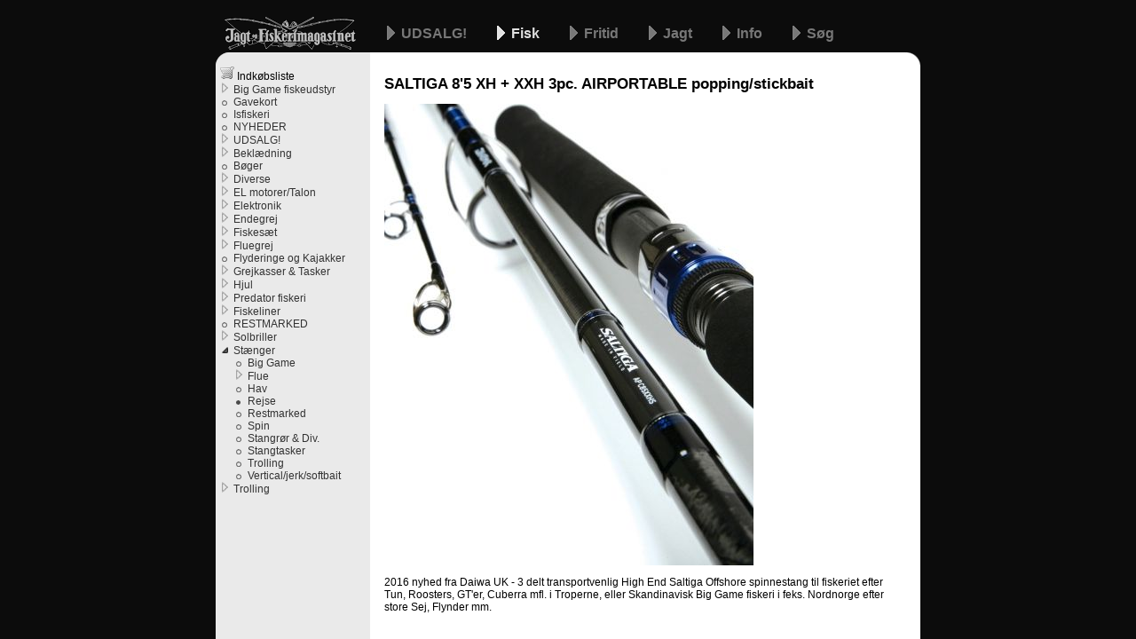

--- FILE ---
content_type: text/html; charset=UTF-8
request_url: https://www.jagtogfiskerimagasinet.dk/kat263-Rejse/side4779-SALTIGA-8'5-XH-+-XXH-3pc.-AIRPORTABLE-popping-stickbait.html
body_size: 3966
content:
<!DOCTYPE html PUBLIC "-//W3C//DTD XHTML 1.0 Transitional//EN" "http://www.w3.org/TR/xhtml1/DTD/xhtml1-transitional.dtd"><html xmlns="http://www.w3.org/1999/xhtml"><head><meta http-equiv="Content-Type" content="text/html; charset=utf-8" /><title>SALTIGA 8&#039;5 XH + XXH 3pc. AIRPORTABLE popping/stickbait</title><meta id="viewport" name="viewport" content="width=device-width, initial-scale=1.0, maximum-scale=1.0, user-scalable=no" /><link rel="stylesheet" type="text/css" href="/theme/www.jagtogfiskerimagasinet.dk/style/style.min.css" /><meta http-equiv="content-language" content="da" /><link rel="alternate" type="application/rss+xml" title="Nyheder på Jagt og Fiskerimagasinet" href="/feed/rss/" /><link title="Jagt og Fiskerimagasinet" type="application/opensearchdescription+xml" rel="search" href="/opensearch.xml" /><link rel="canonical" href="/kat263-Rejse/side4779-SALTIGA-8&#039;5-XH-+-XXH-3pc.-AIRPORTABLE-popping-stickbait.html" /><meta name="Keywords" content="Våben - Jagtudstyr - Fiskegrej | Jagt &amp; Fiskerimagasinet, Fisk, Stænger, Rejse, SALTIGA 8&#039;5 XH + XXH 3pc. AIRPORTABLE popping/stickbait" /><meta property="og:image" content="/images/fiskeri/stang/biggame/daiwa/sgapc85xhs-af-main.jpg" /><meta property="og:image:type" content="image/jpeg" /><meta property="og:image:width" content="72" /><meta property="og:image:height" content="90" /><meta property="og:image:alt" content="" /><meta property="og:description" content="2016 nyhed fra Daiwa UK - 3 delt transportvenlig High End Saltiga Offshore spinnestang til fiskeri …" /></head><body><div id="wrapper"><div id="headder"><img src="/theme/www.jagtogfiskerimagasinet.dk/images/menu.svg" onclick="$('menu').style.left='0'" id="burger" width="30" height="30" /><a href="/" id="jof" ><img src="/theme/www.jagtogfiskerimagasinet.dk/images/logo.png" alt="Jagt og Fiskerimagasinet" width="148" height="37" title="" /></a><svg id="basket" onclick="shoppingCart.open()" xmlns="http://www.w3.org/2000/svg" width="30" height="30" viewBox="0 0 30 29.999999"><ellipse cy="25.643" cx="6.016" rx="1.794" ry="1.74" fill="#777"/><path d="M24.77 6.26c-.253 0-.538.208-.655.472-1.114 2.51-6.43 14.6-6.43 14.6H3.695c-.267 0-.482.215-.482.482v.913c0 .267.215.482.48.48 4.897-.013 9.805.024 14.694-.005.255 0 .54-.205.656-.47 2.16-4.858 6.437-14.595 6.437-14.595h3.627c.266 0 .48-.215.48-.48V6.74c0-.266-.214-.48-.48-.48z" fill="#777"/><path d="M1.995 10.41l19.085.033-4.098 9.758H3.252z" fill="#777"/><ellipse cy="25.643" cx="15.534" rx="1.794" ry="1.74" fill="#777"/><circle cx="6.423" cy="9.753" r="6.57" fill="#777" stroke="#000" stroke-width="1.134"/><text style="line-height:125%" x="6.43" y="14.435" font-size="11" font-family="Sans" fill="#000"><tspan id="count" x="6.43" y="14.11" style="text-align:center" text-anchor="middle">&nbsp;</tspan></text></svg><h2><a href="/kat901-UDSALG!/" >
                            UDSALG!
                        </a><a href="/kat1-Fisk/" class="active">
                            Fisk
                        </a><a href="/kat4-Fritid/" >
                            Fritid
                        </a><a href="/kat78-Jagt/" >
                            Jagt
                        </a><a href="/kat76-Info/" >
                            Info
                        </a><a href="/search/">Søg</a></h2></div><img src="/theme/www.jagtogfiskerimagasinet.dk/images/mainfade-l.gif" alt="" width="15" height="15" id="mainfade-l" /><img src="/theme/www.jagtogfiskerimagasinet.dk/images/mainfade-r.gif" alt="" width="17" height="15" id="mainfade-r" /></div><div id="text"  style="bottom:0px"><div id="innercontainer"><div id="date">10-02-2023 10:48:56</div><h1>SALTIGA 8&#039;5 XH + XXH 3pc. AIRPORTABLE popping/stickbait</h1><p><img alt="" src="/images/fiskeri/stang/biggame/daiwa/s2.jpg" /></p><p>2016 nyhed fra Daiwa UK - 3 delt transportvenlig High End Saltiga Offshore spinnestang til fiskeriet efter Tun, Roosters, GT'er, Cuberra mfl. i Troperne, eller Skandinavisk Big Game fiskeri i feks. Nordnorge efter store Sej, Flynder mm.</p><p> </p><p>Stangen er 8'5'' lang i samlet stykke og findes i en XH &amp; en XXH version, som dækker de flestes behov.</p><p> </p><p>Stangen leveres i en blød nylon case (ikke rør)</p><p>Transportlængden er: ca. 85cm</p><p>Denne model er rigget op med ALT DET BEDSTE fra Japanske Fuji - både hvad angår hjulholder med ekstra omløber &amp; Fuji Titanium SiC K-Guides / øjer i store str.</p><p>En stang med lidt blødere top - suveræn til fiskeri med Stickbaits og poppere, hvor man ønsker at "lade" den øverste 1/3 del af stangen.</p><p>Stangen har forstærkede spigot samlinger &amp; kraftig gummi-bunddup (minus kryds).</p><p>Klingen er sort med metallic blå, sølv &amp; sorte beviklinger.</p><p>Klingen er produceret i <a href="http://youtu.be/4PpZo3Q3aAA">X45 blank technology</a>.</p><p> </p><p><img alt="" src="/images/fiskeri/stang/biggame/daiwa/s3.jpg" /></p><p><span>Fuji Titanium SiC K-Guides</span></p><p> </p><p><strong>Designed for offshore sport around the globe.</strong></p><div><p><span>The AIRPORTABLE delivers the performance level anglers demand from a SALTIGA rod, but with the section construction that allows for easy transport.</span></p><p style="text-align:center;"> </p></div><div><div><p><img alt="" src="/images/fiskeri/stang/biggame/daiwa/s4.jpg" /></p><p><span>Fuji reel seat with double nut screw lock</span></p><p> </p><ul><li><span>Multi-piece, high performance, offshore rod for </span>traveling</li><li><span><a href="http://youtu.be/4PpZo3Q3aAA">X45 blank technology</a></span></li><li><span>HVF High Volume Fibre carbon</span></li><li><span>Fuji Titanium SiC K-Guides</span></li><li><span>Fuji reel seat with double nut screw lock</span></li></ul></div></div><div><div><p><img alt="" src="/images/fiskeri/stang/biggame/daiwa/img-4707.jpg" /></p><p>Leveres i "Blød" case</p><p> </p></div></div><div id="table4486"><table class="tabel"><caption>SALTIGA 3pc. AIRPORTABLE</caption><thead><tr><td><a href="" onclick="return getTable(263, 4486, 0)">
                    Model / str.
                </a></td><td><a href="" onclick="return getTable(263, 4486, 1)">
                    JoF pris
                </a></td><td></td></tr></thead><tbody><tr><td>
                                                            SALTIGA 8&#039;5 XH 40-120g. 3pc. AIRPORTABLE popping-stickbait stang incl. case - Vejl: 3999,-
                                                </td><td style="text-align:right" class="Pris">
                                                                                        2.999,-
                                                                        </td><td class="addtocart"><a href="" onclick="shoppingCart.addItem('line',24648);return false"><img src="/theme/default/images/cart_add.png" title="Tilføj til indkøbsliste" alt="+" /></a></td></tr><tr class="altrow"><td>
                                                            SALTIGA 8&#039;5 XH 50-160g. 3pc. AIRPORTABLE popping-stickbait stang incl. case - Vejl: 3999,-
                                                </td><td style="text-align:right" class="Pris">
                                                                                        2.999,-
                                                                        </td><td class="addtocart"><a href="" onclick="shoppingCart.addItem('line',24649);return false"><img src="/theme/default/images/cart_add.png" title="Tilføj til indkøbsliste" alt="+" /></a></td></tr></tbody></table></div><p vocab="http://schema.org/" typeof="Product" style="text-align:center"><meta property="brand" content="Daiwa" /><meta property="name" content="SALTIGA 8&#039;5 XH + XXH 3pc. AIRPORTABLE popping/stickbait" /><meta property="image" content="/images/fiskeri/stang/biggame/daiwa/sgapc85xhs-af-main.jpg" /><meta property="description" content="2016 nyhed fra Daiwa UK - 3 delt transportvenlig High End Saltiga Offshore spinnestang til fiskeri …" /><span property="offers" typeof="Offer"><meta property="price" content="2999.00" /><meta property="priceCurrency" content="DKK" /></span><br /><span class="Pris, print">mail@jagtogfiskerimagasinet.dk</span></p></div><p align="center" style="clear:both">
    Se andre produkter fra samme mærke<br /><a href="/mærke79-Daiwa/">
        Daiwa
                <br /><img src="/images/logoer/daiwa-logo-thb.jpg" alt="" /></a></p></div><div id="menu"  style="bottom:0px" onclick="this.style.left='-100%'"><a name="top" class="notmobile"></a><a style="margin-left:5px" class="notmobile" href="" onclick="shoppingCart.open();return false"><img src="/theme/default/images/cart.png" alt="" /> Indkøbsliste <span id="cartCount"></span></a><span class="print" style="font-weight:bold">Fisk<br /></span><ul><li class="close"><a href="/kat792-Big-Game-fiskeudstyr/">
            Big Game fiskeudstyr
                    </a></li><li><a href="/kat421-Gavekort/">
            Gavekort
                    </a></li><li><a href="/kat347-Isfiskeri/">
            Isfiskeri
                    </a></li><li><a href="/kat658-NYHEDER/">
            NYHEDER
                    </a></li><li class="close"><a href="/kat861-UDSALG!/">
            UDSALG!
                    </a></li><li class="close"><a href="/kat9-Beklædning/">
            Beklædning
                    </a></li><li><a href="/kat88-Bøger/">
            Bøger
                    </a></li><li class="close"><a href="/kat13-Diverse/">
            Diverse
                    </a></li><li class="close"><a href="/kat100-EL-motorer-Talon/">
            EL motorer/Talon
                    </a></li><li class="close"><a href="/kat12-Elektronik/">
            Elektronik
                    </a></li><li class="close"><a href="/kat14-Endegrej/">
            Endegrej
                    </a></li><li class="close"><a href="/kat3-Fiskesæt/">
            Fiskesæt
                    </a></li><li class="close"><a href="/kat157-Fluegrej/">
            Fluegrej
                    </a></li><li><a href="/kat127-Flyderinge-og-Kajakker/">
            Flyderinge og Kajakker
                    </a></li><li class="close"><a href="/kat11-Grejkasser-Tasker/">
            Grejkasser &amp; Tasker
                    </a></li><li class="close"><a href="/kat33-Hjul/">
            Hjul
                    </a></li><li class="close"><a href="/kat223-Predator-fiskeri/">
            Predator fiskeri
                    </a></li><li class="close"><a href="/kat17-Fiskeliner/">
            Fiskeliner
                    </a></li><li><a href="/kat52-RESTMARKED/">
            RESTMARKED
                    </a></li><li class="close"><a href="/kat144-Solbriller/">
            Solbriller
                    </a></li><li class="open"><a href="/kat41-Stænger/">
            Stænger
                    </a><ul><li><a href="/kat367-Big-Game/">
            Big Game
                    </a></li><li class="close"><a href="/kat45-Flue/">
            Flue
                    </a></li><li><a href="/kat43-Hav/">
            Hav
                    </a></li><li class="active"><a href="/kat263-Rejse/">
            Rejse
                    </a></li><li><a href="/kat727-Restmarked/">
            Restmarked
                    </a></li><li><a href="/kat48-Spin/">
            Spin
                    </a></li><li><a href="/kat481-Stangrør-Div./">
            Stangrør &amp; Div.
                    </a></li><li><a href="/kat707-Stangtasker/">
            Stangtasker
                    </a></li><li><a href="/kat169-Trolling/">
            Trolling
                    </a></li><li><a href="/kat360-Vertical-jerk-softbait/">
            Vertical/jerk/softbait
                    </a></li></ul></li><li class="close"><a href="/kat28-Trolling/">
            Trolling
                    </a></li></ul></div><script type="text/javascript" src="/javascript/site.js"></script><script type="text/javascript"><!--
            (function(i,s,o,g,r,a,m){i['GoogleAnalyticsObject']=r;i[r]=i[r]||function(){
            (i[r].q=i[r].q||[]).push(arguments)},i[r].l=1*new Date();a=s.createElement(o),
            m=s.getElementsByTagName(o)[0];a.async=1;a.src=g;m.parentNode.insertBefore(a,m)
            })(window,document,'script','https://www.google-analytics.com/analytics.js','ga');

            ga('create', 'UA-1037075-1', {
                'storage': 'none',
                'clientId': localStorage.getItem('ga:clientId')
            });
            ga(function(tracker) {
                localStorage.setItem('ga:clientId', tracker.get('clientId'));
            });

            ga('send', 'pageview');
        --></script><div style="display:none"><img alt="" src="/theme/www.jagtogfiskerimagasinet.dk/images/logo-hover.gif" /><img alt="" src="/theme/www.jagtogfiskerimagasinet.dk/images/link-a.gif" /><img alt="" src="/theme/www.jagtogfiskerimagasinet.dk/images/close-h.gif" /><img alt="" src="/theme/www.jagtogfiskerimagasinet.dk/images/dod-h.gif" /></div></body></html>

--- FILE ---
content_type: text/css
request_url: https://www.jagtogfiskerimagasinet.dk/theme/www.jagtogfiskerimagasinet.dk/style/style.min.css
body_size: 1808
content:
a:visited,body{color:#000}#wrapper,#wrapper h2,#wrapper h2 img,body{font-size:12px}#menu,#wrapper{margin-left:-397px}#menu,#text{position:absolute;top:74px;left:50%;clip:auto;overflow:auto}#liste,#menu ul ul{margin-left:16px}#liste a,#menu a{display:block}#faktura,.tabel{width:100%}#faktura,#liste{border-collapse:collapse}@font-face{font-family:"Gill Sans";font-style:normal;font-weight:700;src:url(/theme/www.jagtogfiskerimagasinet.dk/style/gillsan0.eot)}*{border:0;font-family:Verdana,Arial,Helvetica,sans-serif;line-height:120%;scrollbar-base-color:#E0E0E0;scrollbar-3dlight-color:#CCC;scrollbar-highlight-color:#ddd;scrollbar-shadow-color:#ddd}#liste a,#wrapper h2 a,.NyPris,.Pris,.tabel caption,h1{font-family:"Gill Sans",Arial,Helvetica,sans-serif}body{background-color:#0C0C0C;margin:0}img{-ms-interpolation-mode:bicubic}input,select,textarea{border:1px solid #000;font-size:12px;color:#000}#wrapper{position:absolute;width:750px;left:50%}#mainfade-l{position:absolute;top:59px;left:0;border-right:159px solid #EAEAEA}#mainfade-r{position:absolute;top:59px;left:174px;border-left:603px solid #fff}#jof{position:absolute;left:10px;top:19px}#jof.active,#jof:hover{background:url(/theme/www.jagtogfiskerimagasinet.dk/images/logo-hover.gif)}#jof.active img,#jof:hover img{visibility:hidden}a{text-decoration:none;color:#333}a:hover{text-decoration:underline}#wrapper h2{margin:0;position:absolute;left:173px;top:28px}#wrapper h2 img{vertical-align:middle}#wrapper h2 a{font-size:16px;font-weight:700;color:#777;background:url(/theme/www.jagtogfiskerimagasinet.dk/images/link.gif) no-repeat;padding:0 10px 0 36px}#wrapper h2 a:visited{color:#777}#wrapper h2 a.active,#wrapper h2 a:active,#wrapper h2 a:hover{background-image:url(/theme/www.jagtogfiskerimagasinet.dk/images/link-a.gif);text-decoration:none;color:#e0e0e0}#menu,#menu h3,#text,#text table{color:#000;font-size:12px}#menu h3{display:inline;font-weight:400}#menu{width:174px;background-color:#EAEAEA}#menu *{font-size:12px;margin:0;padding:0}#menu a{margin-left:-3px}#menu ul{margin-left:23px;list-style:url(/theme/www.jagtogfiskerimagasinet.dk/images/dod.gif)}#menu li{cursor:pointer}#menu ul li.active,#menu ul li:hover{list-style:url(/theme/www.jagtogfiskerimagasinet.dk/images/dod-h.gif)}.close{list-style:url(/theme/www.jagtogfiskerimagasinet.dk/images/close.gif)}#menu ul .close:hover{list-style:url(/theme/www.jagtogfiskerimagasinet.dk/images/close-h.gif)}#menu ul .open:hover,.open{list-style:url(/theme/www.jagtogfiskerimagasinet.dk/images/open.gif)}.open{cursor:default}#text,#text table{background-color:#fff}#text{margin-left:-223px;width:620px}#innercontainer{width:587px;padding-left:16px}#innercontainer a{color:#36F}.tabel{font-size:12px;clear:both}.tabel *{font-size:12px;color:#000;padding:1px}.tabel thead{background-color:#999}.tabel a{font-weight:700;color:#000}.altrow{background-color:#ccc}#liste{font-size:12px;text-align:center;width:587px}#liste td{border:1px dashed #DDD;width:50%;vertical-align:top;padding:5px 5px 15px}#basket,#burger,#date,.mobile,.print{display:none}.NyPris{font-size:16px;font-weight:700;color:#C00;line-height:125%}.Pris,.tabel caption{font-size:14px;font-weight:700}.XPris{font-size:14px;font-weight:lighter;color:#666;text-decoration:line-through}#liste a,#text h2,#text h3,h1{font-weight:700}#liste a,h1{font-size:17px}#text h2{font-size:14px;font-family:"Gill Sans",Arial,Helvetica,sans-serif;margin-bottom:0}#text h3,#text h4{font-size:12px;margin-bottom:0;font-family:"Gill Sans",Arial,Helvetica,sans-serif}#text h4,#text h5,#text h6{font-weight:400}#text h4{text-decoration:underline}#text h5{font-family:"Gill Sans",Arial,Helvetica,sans-serif;font-size:11px;margin:0}#text h6{font-size:9px;margin:0}.h510{height:510px}.imgleft{float:left;margin:0 10px 10px 0}.imgright{float:right;margin:0 0 10px 10px}.tal{text-align:right}#faktura td{padding:1px 3px}#faktura thead td{vertical-align:middle;font-weight:700}#faktura .border td,#faktura thead td{border:1px solid #000}#faktura tbody td,#faktura tfoot td{border-right:1px #000 solid;border-left:1px #000 solid;white-space:nowrap}#faktura .border td{border-top:2px #000 solid}#faktura .td1{width:1%}.addtocart{width:16px;text-align:center}@media only screen and (min-width:793px){#menu{left:50%!important}}@media only screen and (max-width:792px){#jof,#menu{margin:auto}#headder,#menu{position:fixed;top:0}#headder,#wrapper{text-align:center}#jof,#text,#wrapper,#wrapper h2{position:static}body{background-color:#FFF;margin-top:61px}#jof{display:inline-block}.active>a,.open>a{font-weight:700}#menu,#text,.h510{height:auto}#menu{left:-100%;width:100%;height:100%;padding:2px 0;overflow:auto;overflow-y:scroll;background:rgba(0,0,0,.8);transition:left .3s ease-in}#menu>ul{padding-left:23px;margin-left:0;width:50%;min-height:100%;background-color:#EAEAEA;top:0}#liste,#text,#wrapper,#wrapper h2{margin:auto}#headder,#liste,#liste td,#text,#wrapper{width:100%}#menu a,#menu a.active,#menu a.close,#menu a.open{background-image:none;font-size:16px}#menu *{font-size:16px}#menu a{padding:4px 0}.notmobile{display:none!important}#mainfade-l,#mainfade-r,#menu a.notmobile,#menu.h510 *,.notmobile,h2 img{display:none}#liste a,#liste td,.mobile{display:block}#wrapper{background-color:#000}#wrapper h2{padding:2px 0}#wrapper h2 a,#wrapper h2 a.active,#wrapper h2 a:active,#wrapper h2 a:hover{background:0 0;padding:0 4px 0 0}#headder{height:61px;background:#000}#text{overflow:visible}#innercontainer{width:auto;padding:0 2px}#text img,#text iframe,#text video,#text audio{max-width:100%}#text img,#text video{height:auto}#liste *{width:auto}#liste td{padding:5px 0 15px}.imgleft,.imgright{padding:0;margin:auto;display:block;float:none}#basket,#burger{display:inline-block;padding:3px}#burger{float:left}#basket{float:right}}@media only print{#menu,#text{top:0;height:100%;overflow:visible}#menu,#menu a{margin-left:0}body{background-color:#FFF}#mainfade-l,#mainfade-r,#wrapper,.addtocart,.web{display:none}#menu{position:fixed;left:0;background-color:#EAEAEA;float:left}#text{background:0 0;position:relative;left:auto;margin-left:174px}.print{display:inline}#menu ul{margin-left:16px;list-style:none}.active h4 a,.open a{list-style:none;font-weight:700}#menu ul .close:hover,#menu ul li:hover,#menu ul ul,.active,.close,.open,.open *,.open * a{list-style:none;font-weight:400}}


--- FILE ---
content_type: image/svg+xml
request_url: https://www.jagtogfiskerimagasinet.dk/theme/www.jagtogfiskerimagasinet.dk/images/menu.svg
body_size: 111
content:
<svg xmlns="http://www.w3.org/2000/svg" width="30" height="30" viewBox="0 0 30 29.999999"><g transform="translate(0 -1022.362)" color="#000" fill="#777"><rect ry=".893" y="1026.103" x=".402" height="3.482" width="29.196" style="isolation:auto;mix-blend-mode:normal" overflow="visible" solid-color="#000000"/><rect ry=".893" y="1035.621" x=".402" height="3.482" width="29.196" style="isolation:auto;mix-blend-mode:normal" overflow="visible" solid-color="#000000"/><rect ry=".893" y="1045.139" x=".402" height="3.482" width="29.196" style="isolation:auto;mix-blend-mode:normal" overflow="visible" solid-color="#000000"/></g></svg>
